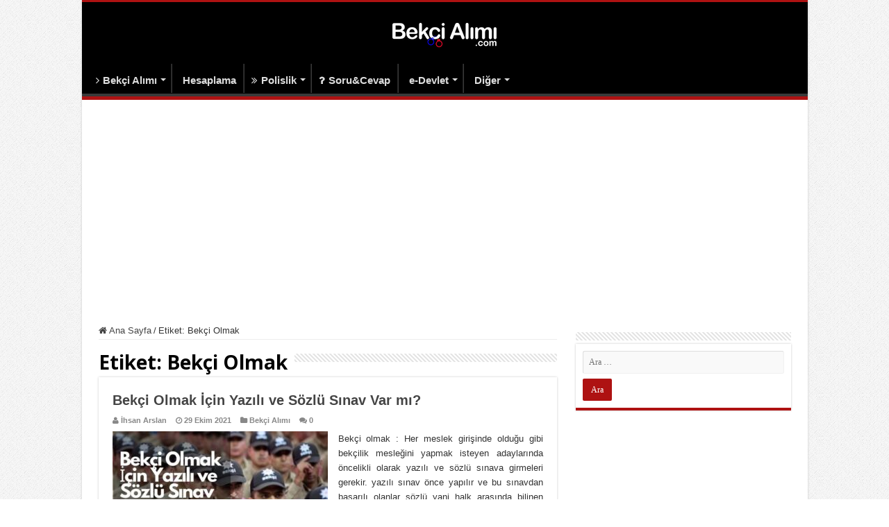

--- FILE ---
content_type: text/html; charset=UTF-8
request_url: https://www.bekcialimi.com/e/bekci-olmak/
body_size: 43634
content:
<!DOCTYPE html>
<html lang="tr" prefix="og: http://ogp.me/ns#">
<head>
	
	
	<meta name="google-site-verification" content="B4prSQqYOQR-R0boyhdWYMgR-KXyBEGcDJB6ZAUWPhY" />
	
	
	<meta name="facebook-domain-verification" content="pt76113g7zyhmewxp735ucmoume5xt" />
	
	
	
	
<!-- Meta Pixel Code -->
<script>
  !function(f,b,e,v,n,t,s)
  {if(f.fbq)return;n=f.fbq=function(){n.callMethod?
  n.callMethod.apply(n,arguments):n.queue.push(arguments)};
  if(!f._fbq)f._fbq=n;n.push=n;n.loaded=!0;n.version='2.0';
  n.queue=[];t=b.createElement(e);t.async=!0;
  t.src=v;s=b.getElementsByTagName(e)[0];
  s.parentNode.insertBefore(t,s)}(window, document,'script',
  'https://connect.facebook.net/en_US/fbevents.js');
  fbq('init', '653720376391124');
  fbq('track', 'PageView');
</script>
<noscript><img height="1" width="1" style="display:none"
  src="https://www.facebook.com/tr?id=653720376391124&ev=PageView&noscript=1"
/></noscript>
<!-- End Meta Pixel Code -->
	
	
	
	
	
	
    <script data-ad-client="ca-pub-1324196428285531" async src="https://pagead2.googlesyndication.com/pagead/js/adsbygoogle.js"></script>
    <script data-ad-client="ca-pub-4814047282091396" async src="https://pagead2.googlesyndication.com/pagead/js/adsbygoogle.js"></script>
		<meta charset="UTF-8" />
<link rel="profile" href="http://gmpg.org/xfn/11" />
<link rel="pingback" href="https://www.bekcialimi.com/xmlrpc.php" />
<title>Bekçi Olmak &#8211; BekçiAlımı</title>
<meta name='robots' content='max-image-preview:large' />
<link rel='dns-prefetch' href='//fonts.googleapis.com' />
<link rel="alternate" type="application/rss+xml" title="BekçiAlımı &raquo; akışı" href="https://www.bekcialimi.com/feed/" />
<link rel="alternate" type="application/rss+xml" title="BekçiAlımı &raquo; yorum akışı" href="https://www.bekcialimi.com/comments/feed/" />
<link rel="alternate" type="application/rss+xml" title="BekçiAlımı &raquo; Bekçi Olmak etiket akışı" href="https://www.bekcialimi.com/e/bekci-olmak/feed/" />
<style id='wp-img-auto-sizes-contain-inline-css' type='text/css'>
img:is([sizes=auto i],[sizes^="auto," i]){contain-intrinsic-size:3000px 1500px}
/*# sourceURL=wp-img-auto-sizes-contain-inline-css */
</style>
<style id='wp-emoji-styles-inline-css' type='text/css'>

	img.wp-smiley, img.emoji {
		display: inline !important;
		border: none !important;
		box-shadow: none !important;
		height: 1em !important;
		width: 1em !important;
		margin: 0 0.07em !important;
		vertical-align: -0.1em !important;
		background: none !important;
		padding: 0 !important;
	}
/*# sourceURL=wp-emoji-styles-inline-css */
</style>
<style id='wp-block-library-inline-css' type='text/css'>
:root{--wp-block-synced-color:#7a00df;--wp-block-synced-color--rgb:122,0,223;--wp-bound-block-color:var(--wp-block-synced-color);--wp-editor-canvas-background:#ddd;--wp-admin-theme-color:#007cba;--wp-admin-theme-color--rgb:0,124,186;--wp-admin-theme-color-darker-10:#006ba1;--wp-admin-theme-color-darker-10--rgb:0,107,160.5;--wp-admin-theme-color-darker-20:#005a87;--wp-admin-theme-color-darker-20--rgb:0,90,135;--wp-admin-border-width-focus:2px}@media (min-resolution:192dpi){:root{--wp-admin-border-width-focus:1.5px}}.wp-element-button{cursor:pointer}:root .has-very-light-gray-background-color{background-color:#eee}:root .has-very-dark-gray-background-color{background-color:#313131}:root .has-very-light-gray-color{color:#eee}:root .has-very-dark-gray-color{color:#313131}:root .has-vivid-green-cyan-to-vivid-cyan-blue-gradient-background{background:linear-gradient(135deg,#00d084,#0693e3)}:root .has-purple-crush-gradient-background{background:linear-gradient(135deg,#34e2e4,#4721fb 50%,#ab1dfe)}:root .has-hazy-dawn-gradient-background{background:linear-gradient(135deg,#faaca8,#dad0ec)}:root .has-subdued-olive-gradient-background{background:linear-gradient(135deg,#fafae1,#67a671)}:root .has-atomic-cream-gradient-background{background:linear-gradient(135deg,#fdd79a,#004a59)}:root .has-nightshade-gradient-background{background:linear-gradient(135deg,#330968,#31cdcf)}:root .has-midnight-gradient-background{background:linear-gradient(135deg,#020381,#2874fc)}:root{--wp--preset--font-size--normal:16px;--wp--preset--font-size--huge:42px}.has-regular-font-size{font-size:1em}.has-larger-font-size{font-size:2.625em}.has-normal-font-size{font-size:var(--wp--preset--font-size--normal)}.has-huge-font-size{font-size:var(--wp--preset--font-size--huge)}.has-text-align-center{text-align:center}.has-text-align-left{text-align:left}.has-text-align-right{text-align:right}.has-fit-text{white-space:nowrap!important}#end-resizable-editor-section{display:none}.aligncenter{clear:both}.items-justified-left{justify-content:flex-start}.items-justified-center{justify-content:center}.items-justified-right{justify-content:flex-end}.items-justified-space-between{justify-content:space-between}.screen-reader-text{border:0;clip-path:inset(50%);height:1px;margin:-1px;overflow:hidden;padding:0;position:absolute;width:1px;word-wrap:normal!important}.screen-reader-text:focus{background-color:#ddd;clip-path:none;color:#444;display:block;font-size:1em;height:auto;left:5px;line-height:normal;padding:15px 23px 14px;text-decoration:none;top:5px;width:auto;z-index:100000}html :where(.has-border-color){border-style:solid}html :where([style*=border-top-color]){border-top-style:solid}html :where([style*=border-right-color]){border-right-style:solid}html :where([style*=border-bottom-color]){border-bottom-style:solid}html :where([style*=border-left-color]){border-left-style:solid}html :where([style*=border-width]){border-style:solid}html :where([style*=border-top-width]){border-top-style:solid}html :where([style*=border-right-width]){border-right-style:solid}html :where([style*=border-bottom-width]){border-bottom-style:solid}html :where([style*=border-left-width]){border-left-style:solid}html :where(img[class*=wp-image-]){height:auto;max-width:100%}:where(figure){margin:0 0 1em}html :where(.is-position-sticky){--wp-admin--admin-bar--position-offset:var(--wp-admin--admin-bar--height,0px)}@media screen and (max-width:600px){html :where(.is-position-sticky){--wp-admin--admin-bar--position-offset:0px}}

/*# sourceURL=wp-block-library-inline-css */
</style><style id='global-styles-inline-css' type='text/css'>
:root{--wp--preset--aspect-ratio--square: 1;--wp--preset--aspect-ratio--4-3: 4/3;--wp--preset--aspect-ratio--3-4: 3/4;--wp--preset--aspect-ratio--3-2: 3/2;--wp--preset--aspect-ratio--2-3: 2/3;--wp--preset--aspect-ratio--16-9: 16/9;--wp--preset--aspect-ratio--9-16: 9/16;--wp--preset--color--black: #000000;--wp--preset--color--cyan-bluish-gray: #abb8c3;--wp--preset--color--white: #ffffff;--wp--preset--color--pale-pink: #f78da7;--wp--preset--color--vivid-red: #cf2e2e;--wp--preset--color--luminous-vivid-orange: #ff6900;--wp--preset--color--luminous-vivid-amber: #fcb900;--wp--preset--color--light-green-cyan: #7bdcb5;--wp--preset--color--vivid-green-cyan: #00d084;--wp--preset--color--pale-cyan-blue: #8ed1fc;--wp--preset--color--vivid-cyan-blue: #0693e3;--wp--preset--color--vivid-purple: #9b51e0;--wp--preset--gradient--vivid-cyan-blue-to-vivid-purple: linear-gradient(135deg,rgb(6,147,227) 0%,rgb(155,81,224) 100%);--wp--preset--gradient--light-green-cyan-to-vivid-green-cyan: linear-gradient(135deg,rgb(122,220,180) 0%,rgb(0,208,130) 100%);--wp--preset--gradient--luminous-vivid-amber-to-luminous-vivid-orange: linear-gradient(135deg,rgb(252,185,0) 0%,rgb(255,105,0) 100%);--wp--preset--gradient--luminous-vivid-orange-to-vivid-red: linear-gradient(135deg,rgb(255,105,0) 0%,rgb(207,46,46) 100%);--wp--preset--gradient--very-light-gray-to-cyan-bluish-gray: linear-gradient(135deg,rgb(238,238,238) 0%,rgb(169,184,195) 100%);--wp--preset--gradient--cool-to-warm-spectrum: linear-gradient(135deg,rgb(74,234,220) 0%,rgb(151,120,209) 20%,rgb(207,42,186) 40%,rgb(238,44,130) 60%,rgb(251,105,98) 80%,rgb(254,248,76) 100%);--wp--preset--gradient--blush-light-purple: linear-gradient(135deg,rgb(255,206,236) 0%,rgb(152,150,240) 100%);--wp--preset--gradient--blush-bordeaux: linear-gradient(135deg,rgb(254,205,165) 0%,rgb(254,45,45) 50%,rgb(107,0,62) 100%);--wp--preset--gradient--luminous-dusk: linear-gradient(135deg,rgb(255,203,112) 0%,rgb(199,81,192) 50%,rgb(65,88,208) 100%);--wp--preset--gradient--pale-ocean: linear-gradient(135deg,rgb(255,245,203) 0%,rgb(182,227,212) 50%,rgb(51,167,181) 100%);--wp--preset--gradient--electric-grass: linear-gradient(135deg,rgb(202,248,128) 0%,rgb(113,206,126) 100%);--wp--preset--gradient--midnight: linear-gradient(135deg,rgb(2,3,129) 0%,rgb(40,116,252) 100%);--wp--preset--font-size--small: 13px;--wp--preset--font-size--medium: 20px;--wp--preset--font-size--large: 36px;--wp--preset--font-size--x-large: 42px;--wp--preset--spacing--20: 0.44rem;--wp--preset--spacing--30: 0.67rem;--wp--preset--spacing--40: 1rem;--wp--preset--spacing--50: 1.5rem;--wp--preset--spacing--60: 2.25rem;--wp--preset--spacing--70: 3.38rem;--wp--preset--spacing--80: 5.06rem;--wp--preset--shadow--natural: 6px 6px 9px rgba(0, 0, 0, 0.2);--wp--preset--shadow--deep: 12px 12px 50px rgba(0, 0, 0, 0.4);--wp--preset--shadow--sharp: 6px 6px 0px rgba(0, 0, 0, 0.2);--wp--preset--shadow--outlined: 6px 6px 0px -3px rgb(255, 255, 255), 6px 6px rgb(0, 0, 0);--wp--preset--shadow--crisp: 6px 6px 0px rgb(0, 0, 0);}:where(.is-layout-flex){gap: 0.5em;}:where(.is-layout-grid){gap: 0.5em;}body .is-layout-flex{display: flex;}.is-layout-flex{flex-wrap: wrap;align-items: center;}.is-layout-flex > :is(*, div){margin: 0;}body .is-layout-grid{display: grid;}.is-layout-grid > :is(*, div){margin: 0;}:where(.wp-block-columns.is-layout-flex){gap: 2em;}:where(.wp-block-columns.is-layout-grid){gap: 2em;}:where(.wp-block-post-template.is-layout-flex){gap: 1.25em;}:where(.wp-block-post-template.is-layout-grid){gap: 1.25em;}.has-black-color{color: var(--wp--preset--color--black) !important;}.has-cyan-bluish-gray-color{color: var(--wp--preset--color--cyan-bluish-gray) !important;}.has-white-color{color: var(--wp--preset--color--white) !important;}.has-pale-pink-color{color: var(--wp--preset--color--pale-pink) !important;}.has-vivid-red-color{color: var(--wp--preset--color--vivid-red) !important;}.has-luminous-vivid-orange-color{color: var(--wp--preset--color--luminous-vivid-orange) !important;}.has-luminous-vivid-amber-color{color: var(--wp--preset--color--luminous-vivid-amber) !important;}.has-light-green-cyan-color{color: var(--wp--preset--color--light-green-cyan) !important;}.has-vivid-green-cyan-color{color: var(--wp--preset--color--vivid-green-cyan) !important;}.has-pale-cyan-blue-color{color: var(--wp--preset--color--pale-cyan-blue) !important;}.has-vivid-cyan-blue-color{color: var(--wp--preset--color--vivid-cyan-blue) !important;}.has-vivid-purple-color{color: var(--wp--preset--color--vivid-purple) !important;}.has-black-background-color{background-color: var(--wp--preset--color--black) !important;}.has-cyan-bluish-gray-background-color{background-color: var(--wp--preset--color--cyan-bluish-gray) !important;}.has-white-background-color{background-color: var(--wp--preset--color--white) !important;}.has-pale-pink-background-color{background-color: var(--wp--preset--color--pale-pink) !important;}.has-vivid-red-background-color{background-color: var(--wp--preset--color--vivid-red) !important;}.has-luminous-vivid-orange-background-color{background-color: var(--wp--preset--color--luminous-vivid-orange) !important;}.has-luminous-vivid-amber-background-color{background-color: var(--wp--preset--color--luminous-vivid-amber) !important;}.has-light-green-cyan-background-color{background-color: var(--wp--preset--color--light-green-cyan) !important;}.has-vivid-green-cyan-background-color{background-color: var(--wp--preset--color--vivid-green-cyan) !important;}.has-pale-cyan-blue-background-color{background-color: var(--wp--preset--color--pale-cyan-blue) !important;}.has-vivid-cyan-blue-background-color{background-color: var(--wp--preset--color--vivid-cyan-blue) !important;}.has-vivid-purple-background-color{background-color: var(--wp--preset--color--vivid-purple) !important;}.has-black-border-color{border-color: var(--wp--preset--color--black) !important;}.has-cyan-bluish-gray-border-color{border-color: var(--wp--preset--color--cyan-bluish-gray) !important;}.has-white-border-color{border-color: var(--wp--preset--color--white) !important;}.has-pale-pink-border-color{border-color: var(--wp--preset--color--pale-pink) !important;}.has-vivid-red-border-color{border-color: var(--wp--preset--color--vivid-red) !important;}.has-luminous-vivid-orange-border-color{border-color: var(--wp--preset--color--luminous-vivid-orange) !important;}.has-luminous-vivid-amber-border-color{border-color: var(--wp--preset--color--luminous-vivid-amber) !important;}.has-light-green-cyan-border-color{border-color: var(--wp--preset--color--light-green-cyan) !important;}.has-vivid-green-cyan-border-color{border-color: var(--wp--preset--color--vivid-green-cyan) !important;}.has-pale-cyan-blue-border-color{border-color: var(--wp--preset--color--pale-cyan-blue) !important;}.has-vivid-cyan-blue-border-color{border-color: var(--wp--preset--color--vivid-cyan-blue) !important;}.has-vivid-purple-border-color{border-color: var(--wp--preset--color--vivid-purple) !important;}.has-vivid-cyan-blue-to-vivid-purple-gradient-background{background: var(--wp--preset--gradient--vivid-cyan-blue-to-vivid-purple) !important;}.has-light-green-cyan-to-vivid-green-cyan-gradient-background{background: var(--wp--preset--gradient--light-green-cyan-to-vivid-green-cyan) !important;}.has-luminous-vivid-amber-to-luminous-vivid-orange-gradient-background{background: var(--wp--preset--gradient--luminous-vivid-amber-to-luminous-vivid-orange) !important;}.has-luminous-vivid-orange-to-vivid-red-gradient-background{background: var(--wp--preset--gradient--luminous-vivid-orange-to-vivid-red) !important;}.has-very-light-gray-to-cyan-bluish-gray-gradient-background{background: var(--wp--preset--gradient--very-light-gray-to-cyan-bluish-gray) !important;}.has-cool-to-warm-spectrum-gradient-background{background: var(--wp--preset--gradient--cool-to-warm-spectrum) !important;}.has-blush-light-purple-gradient-background{background: var(--wp--preset--gradient--blush-light-purple) !important;}.has-blush-bordeaux-gradient-background{background: var(--wp--preset--gradient--blush-bordeaux) !important;}.has-luminous-dusk-gradient-background{background: var(--wp--preset--gradient--luminous-dusk) !important;}.has-pale-ocean-gradient-background{background: var(--wp--preset--gradient--pale-ocean) !important;}.has-electric-grass-gradient-background{background: var(--wp--preset--gradient--electric-grass) !important;}.has-midnight-gradient-background{background: var(--wp--preset--gradient--midnight) !important;}.has-small-font-size{font-size: var(--wp--preset--font-size--small) !important;}.has-medium-font-size{font-size: var(--wp--preset--font-size--medium) !important;}.has-large-font-size{font-size: var(--wp--preset--font-size--large) !important;}.has-x-large-font-size{font-size: var(--wp--preset--font-size--x-large) !important;}
/*# sourceURL=global-styles-inline-css */
</style>

<style id='classic-theme-styles-inline-css' type='text/css'>
/*! This file is auto-generated */
.wp-block-button__link{color:#fff;background-color:#32373c;border-radius:9999px;box-shadow:none;text-decoration:none;padding:calc(.667em + 2px) calc(1.333em + 2px);font-size:1.125em}.wp-block-file__button{background:#32373c;color:#fff;text-decoration:none}
/*# sourceURL=/wp-includes/css/classic-themes.min.css */
</style>
<link rel='stylesheet' id='tie-style-css' href='https://www.bekcialimi.com/wp-content/themes/sahifa/style.css' type='text/css' media='all' />
<link rel='stylesheet' id='tie-ilightbox-skin-css' href='https://www.bekcialimi.com/wp-content/themes/sahifa/css/ilightbox/dark-skin/skin.css' type='text/css' media='all' />
<link rel='stylesheet' id='Open+Sans-css' href='https://fonts.googleapis.com/css?family=Open+Sans%3A300%2C300italic%2Cregular%2Citalic%2C600%2C600italic%2C700%2C700italic%2C800%2C800italic' type='text/css' media='all' />
<script type="text/javascript" src="https://www.bekcialimi.com/wp-includes/js/jquery/jquery.min.js" id="jquery-core-js"></script>
<script type="text/javascript" src="https://www.bekcialimi.com/wp-includes/js/jquery/jquery-migrate.min.js" id="jquery-migrate-js"></script>
<link rel="https://api.w.org/" href="https://www.bekcialimi.com/wp-json/" /><link rel="alternate" title="JSON" type="application/json" href="https://www.bekcialimi.com/wp-json/wp/v2/tags/1111" /><link rel="EditURI" type="application/rsd+xml" title="RSD" href="https://www.bekcialimi.com/xmlrpc.php?rsd" />
<meta name="generator" content="WordPress 6.9" />
<link rel="shortcut icon" href="http://www.bekcialimi.com/wp-content/uploads/2019/03/bekci-ikon.png" title="Favicon" />
<!--[if IE]>
<script type="text/javascript">jQuery(document).ready(function (){ jQuery(".menu-item").has("ul").children("a").attr("aria-haspopup", "true");});</script>
<![endif]-->
<!--[if lt IE 9]>
<script src="https://www.bekcialimi.com/wp-content/themes/sahifa/js/html5.js"></script>
<script src="https://www.bekcialimi.com/wp-content/themes/sahifa/js/selectivizr-min.js"></script>
<![endif]-->
<!--[if IE 9]>
<link rel="stylesheet" type="text/css" media="all" href="https://www.bekcialimi.com/wp-content/themes/sahifa/css/ie9.css" />
<![endif]-->
<!--[if IE 8]>
<link rel="stylesheet" type="text/css" media="all" href="https://www.bekcialimi.com/wp-content/themes/sahifa/css/ie8.css" />
<![endif]-->
<!--[if IE 7]>
<link rel="stylesheet" type="text/css" media="all" href="https://www.bekcialimi.com/wp-content/themes/sahifa/css/ie7.css" />
<![endif]-->


<meta name="viewport" content="width=device-width, initial-scale=1.0" />
<link rel="apple-touch-icon-precomposed" sizes="144x144" href="http://www.bekcialimi.com/wp-content/uploads/2019/03/bekci-ikon.png" />
<link rel="apple-touch-icon-precomposed" sizes="120x120" href="http://www.bekcialimi.com/wp-content/uploads/2019/03/bekci-ikon.png" />
<link rel="apple-touch-icon-precomposed" sizes="72x72" href="http://www.bekcialimi.com/wp-content/uploads/2019/03/bekci-ikon.png" />
<link rel="apple-touch-icon-precomposed" href="http://www.bekcialimi.com/wp-content/uploads/2019/03/bekci-ikon.png" />

<script data-ad-client="ca-pub-6136165509424238" async src="https://pagead2.googlesyndication.com/pagead/js/adsbygoogle.js"></script>

<style type="text/css" media="screen">

body{
	font-family: Arial, Helvetica, sans-serif;
	font-size : 13px;
}

.logo h1 a, .logo h2 a{
	font-family: Arial, Helvetica, sans-serif;
	font-weight: bold;
}

.logo span{
	font-family: Arial, Helvetica, sans-serif;
}

.top-nav, .top-nav ul li a {
	font-family: Verdana, Geneva, sans-serif;
	font-weight: bold;
}

#main-nav, #main-nav ul li a{
	font-family: Arial, Helvetica, sans-serif;
	font-size : 15px;
	font-weight: bold;
}

.breaking-news span.breaking-news-title{
	font-family: "Times New Roman", Times, serif;
}

.page-title{
	font-family: 'Open Sans';
	font-size : 28px;
	font-weight: bolder;
}

.post-title{
	font-family: 'Open Sans';
	font-size : 28px;
	font-weight: bolder;
}

h2.post-box-title, h2.post-box-title a{
	font-family: Verdana, Geneva, sans-serif;
	font-weight: bold;
}

h3.post-box-title, h3.post-box-title a{
	font-family: Verdana, Geneva, sans-serif;
	font-weight: bold;
}

p.post-meta, p.post-meta a{
	font-family: Verdana, Geneva, sans-serif;
	font-weight: bold;
}

body.single .entry, body.page .entry{
	font-family: 'Open Sans';
	font-size : 16px;
}

blockquote p{
	font-family: Verdana, Geneva, sans-serif;
}

.widget-top h4, .widget-top h4 a{
	font-family: Verdana, Geneva, sans-serif;
	font-weight: bold;
}

.footer-widget-top h4, .footer-widget-top h4 a{
	font-family: Verdana, Geneva, sans-serif;
	font-weight: bold;
}

#featured-posts .featured-title h2 a{
	font-family: Verdana, Geneva, sans-serif;
	font-weight: bold;
}

.ei-title h2, .slider-caption h2 a, .content .slider-caption h2 a, .slider-caption h2, .content .slider-caption h2, .content .ei-title h2{
	font-family: Verdana, Geneva, sans-serif;
	font-weight: bold;
}

.cat-box-title h2, .cat-box-title h2 a, .block-head h3, #respond h3, #comments-title, h2.review-box-header, .woocommerce-tabs .entry-content h2, .woocommerce .related.products h2, .entry .woocommerce h2, .woocommerce-billing-fields h3, .woocommerce-shipping-fields h3, #order_review_heading, #bbpress-forums fieldset.bbp-form legend, #buddypress .item-body h4, #buddypress #item-body h4{
	font-family: Verdana, Geneva, sans-serif;
	font-weight: 600;
}

::-webkit-scrollbar {
	width: 8px;
	height:8px;
}

#main-nav,
.cat-box-content,
#sidebar .widget-container,
.post-listing,
#commentform {
	border-bottom-color: #AE1212;
}

.search-block .search-button,
#topcontrol,
#main-nav ul li.current-menu-item a,
#main-nav ul li.current-menu-item a:hover,
#main-nav ul li.current_page_parent a,
#main-nav ul li.current_page_parent a:hover,
#main-nav ul li.current-menu-parent a,
#main-nav ul li.current-menu-parent a:hover,
#main-nav ul li.current-page-ancestor a,
#main-nav ul li.current-page-ancestor a:hover,
.pagination span.current,
.share-post span.share-text,
.flex-control-paging li a.flex-active,
.ei-slider-thumbs li.ei-slider-element,
.review-percentage .review-item span span,
.review-final-score,
.button,
a.button,
a.more-link,
#main-content input[type="submit"],
.form-submit #submit,
#login-form .login-button,
.widget-feedburner .feedburner-subscribe,
input[type="submit"],
#buddypress button,
#buddypress a.button,
#buddypress input[type=submit],
#buddypress input[type=reset],
#buddypress ul.button-nav li a,
#buddypress div.generic-button a,
#buddypress .comment-reply-link,
#buddypress div.item-list-tabs ul li a span,
#buddypress div.item-list-tabs ul li.selected a,
#buddypress div.item-list-tabs ul li.current a,
#buddypress #members-directory-form div.item-list-tabs ul li.selected span,
#members-list-options a.selected,
#groups-list-options a.selected,
body.dark-skin #buddypress div.item-list-tabs ul li a span,
body.dark-skin #buddypress div.item-list-tabs ul li.selected a,
body.dark-skin #buddypress div.item-list-tabs ul li.current a,
body.dark-skin #members-list-options a.selected,
body.dark-skin #groups-list-options a.selected,
.search-block-large .search-button,
#featured-posts .flex-next:hover,
#featured-posts .flex-prev:hover,
a.tie-cart span.shooping-count,
.woocommerce span.onsale,
.woocommerce-page span.onsale ,
.woocommerce .widget_price_filter .ui-slider .ui-slider-handle,
.woocommerce-page .widget_price_filter .ui-slider .ui-slider-handle,
#check-also-close,
a.post-slideshow-next,
a.post-slideshow-prev,
.widget_price_filter .ui-slider .ui-slider-handle,
.quantity .minus:hover,
.quantity .plus:hover,
.mejs-container .mejs-controls .mejs-time-rail .mejs-time-current,
#reading-position-indicator  {
	background-color:#AE1212;
}

::-webkit-scrollbar-thumb{
	background-color:#AE1212 !important;
}

#theme-footer,
#theme-header,
.top-nav ul li.current-menu-item:before,
#main-nav .menu-sub-content ,
#main-nav ul ul,
#check-also-box {
	border-top-color: #AE1212;
}

.search-block:after {
	border-right-color:#AE1212;
}

body.rtl .search-block:after {
	border-left-color:#AE1212;
}

#main-nav ul > li.menu-item-has-children:hover > a:after,
#main-nav ul > li.mega-menu:hover > a:after {
	border-color:transparent transparent #AE1212;
}

.widget.timeline-posts li a:hover,
.widget.timeline-posts li a:hover span.tie-date {
	color: #AE1212;
}

.widget.timeline-posts li a:hover span.tie-date:before {
	background: #AE1212;
	border-color: #AE1212;
}

#order_review,
#order_review_heading {
	border-color: #AE1212;
}


body {
	background-color: #ffffff !important;
	background-image : url(https://www.bekcialimi.com/wp-content/themes/sahifa/images/patterns/body-bg1.png);
	background-position: top center;
}

a:hover {
	color: #fa0000;
}
		
body.single .post .entry a, body.page .post .entry a {
	color: #AE1212;
	text-decoration: none;
}
		
body.single .post .entry a:hover, body.page .post .entry a:hover {
	color: #262126;
	text-decoration: underline;
}
		
#theme-header {
	background-color:#000000 !important; 
				}


.social-icons.social-colored .fa fa-flag-usa:before {
	background: #ed2828 ;
}
#main-nav {
	background: #000000;
	
}

.breaking-news span.breaking-news-title {background: #AE1212;}

body.single .entry, body.page .entry {
    text-align: justify;
}
.entry{
  text-align: justify;
}

@media only screen and (max-width: 985px) and (min-width: 768px){
	body.single .entry, body.page .entry {
    text-align: justify;
}
.entry{
  text-align: justify;
}
}

@media only screen and (max-width: 767px) and (min-width: 480px){
	body.single .entry, body.page .entry {
    text-align: justify;
}
.entry{
  text-align: justify;
}
}

@media only screen and (max-width: 479px) and (min-width: 320px){
	body.single .entry, body.page .entry {
    text-align: justify;
}
.entry{
  text-align: justify;
}
}

</style>

<link rel="icon" href="https://www.bekcialimi.com/wp-content/uploads/2019/03/cropped-bekci-ikon-1-32x32.png" sizes="32x32" />
<link rel="icon" href="https://www.bekcialimi.com/wp-content/uploads/2019/03/cropped-bekci-ikon-1-192x192.png" sizes="192x192" />
<link rel="apple-touch-icon" href="https://www.bekcialimi.com/wp-content/uploads/2019/03/cropped-bekci-ikon-1-180x180.png" />
<meta name="msapplication-TileImage" content="https://www.bekcialimi.com/wp-content/uploads/2019/03/cropped-bekci-ikon-1-270x270.png" />

	
	<!-- Global site tag (gtag.js) - Google Analytics -->
<script async src="https://www.googletagmanager.com/gtag/js?id=UA-109469145-1"></script>
<script>
  window.dataLayer = window.dataLayer || [];
  function gtag(){dataLayer.push(arguments);}
  gtag('js', new Date());

  gtag('config', 'UA-109469145-1');
</script>

<!-- Global site tag (gtag.js) - Google Analytics -->
<script async src="https://www.googletagmanager.com/gtag/js?id=UA-109469145-1"></script>
<script>
  window.dataLayer = window.dataLayer || [];
  function gtag(){dataLayer.push(arguments);}
  gtag('js', new Date());

  gtag('config', 'UA-109469145-1');
</script>
	
	
	
	<!-- Meta Pixel Code -->
<script>
  !function(f,b,e,v,n,t,s)
  {if(f.fbq)return;n=f.fbq=function(){n.callMethod?
  n.callMethod.apply(n,arguments):n.queue.push(arguments)};
  if(!f._fbq)f._fbq=n;n.push=n;n.loaded=!0;n.version='2.0';
  n.queue=[];t=b.createElement(e);t.async=!0;
  t.src=v;s=b.getElementsByTagName(e)[0];
  s.parentNode.insertBefore(t,s)}(window, document,'script',
  'https://connect.facebook.net/en_US/fbevents.js');
  fbq('init', '653720376391124');
  fbq('track', 'PageView');
</script>
<noscript><img height="1" width="1" style="display:none"
  src="https://www.facebook.com/tr?id=653720376391124&ev=PageView&noscript=1"
/></noscript>
<!-- End Meta Pixel Code -->
	
	

</head>
<body id="top" class="archive tag tag-bekci-olmak tag-1111 wp-theme-sahifa lazy-enabled">	
<script data-ad-client="ca-pub-6136165509424238" async src="https://pagead2.googlesyndication.com/pagead/js/adsbygoogle.js"></script
<div class="wrapper-outer">

	<div class="background-cover"></div>

	<aside id="slide-out">

			<div class="search-mobile">
			<form method="get" id="searchform-mobile" action="https://www.bekcialimi.com/">
				<button class="search-button" type="submit" value="Arama Yap!"><i class="fa fa-search"></i></button>
				<input type="text" id="s-mobile" name="s" title="Arama Yap!" value="Arama Yap!" onfocus="if (this.value == 'Arama Yap!') {this.value = '';}" onblur="if (this.value == '') {this.value = 'Arama Yap!';}"  />
			</form>
		</div><!-- .search-mobile /-->
	
	
		<div id="mobile-menu"  class="mobile-hide-icons"></div>
	</aside><!-- #slide-out /-->

		<div id="wrapper" class="boxed-all">
		<div class="inner-wrapper">

		<header id="theme-header" class="theme-header center-logo">
			
		<div class="header-content">

					<a id="slide-out-open" class="slide-out-open" href="#"><span></span></a>
		
			<div class="logo">
			<h2>								<a title="BekçiAlımı" href="https://www.bekcialimi.com/">
					<img src="http://www.bekcialimi.com/wp-content/uploads/2020/11/bekci-yeni-logo.png" alt="BekçiAlımı"  /><strong>BekçiAlımı Bekçi alımı, bekçilik sınavları, bekçilik başvurusu, burs başvuruları ve e-devlet hizmetleri</strong>
				</a>
			</h2>			</div><!-- .logo /-->
						<div class="clear"></div>

		</div>
													<nav id="main-nav" class="fixed-enabled">
				<div class="container">

				
					<div class="main-menu"><ul id="menu-anasayfa" class="menu"><li id="menu-item-6351" class="menu-item menu-item-type-taxonomy menu-item-object-category menu-item-has-children menu-item-6351"><a href="https://www.bekcialimi.com/k/bekci-alimi/"><i class="fa fas fa-angle-right"></i>Bekçi Alımı</a>
<ul class="sub-menu menu-sub-content">
	<li id="menu-item-7680" class="menu-item menu-item-type-taxonomy menu-item-object-category menu-item-7680"><a href="https://www.bekcialimi.com/k/bekci-haberleri/"><i class="fa fas fa-align-justify"></i>Bekçi Haberleri</a></li>
	<li id="menu-item-3672" class="menu-item menu-item-type-custom menu-item-object-custom menu-item-3672"><a href="https://www.bekcialimi.com/k/belgeler/"><i class="fa fas fa-align-right"></i>Belgeler</a></li>
</ul>
</li>
<li id="menu-item-5517" class="menu-item menu-item-type-post_type menu-item-object-page menu-item-5517"><a href="https://www.bekcialimi.com/bekcilik-polislik-askerlik-msu-hesaplama-araclari/"><i class="fa fas fa-sort-numeric-down"></i>Hesaplama</a></li>
<li id="menu-item-3668" class="menu-item menu-item-type-custom menu-item-object-custom menu-item-has-children menu-item-3668"><a href="https://www.bekcialimi.com/k/diger-alimlar/"><i class="fa fas fa-angle-double-right"></i>Polislik</a>
<ul class="sub-menu menu-sub-content">
	<li id="menu-item-3673" class="menu-item menu-item-type-custom menu-item-object-custom menu-item-3673"><a href="https://www.bekcialimi.com/e/pomem/"><i class="fa fas fa-angle-double-left"></i>POMEM</a></li>
	<li id="menu-item-3674" class="menu-item menu-item-type-custom menu-item-object-custom menu-item-3674"><a href="https://www.bekcialimi.com/e/paem/"><i class="fa fas fa-archway"></i>PAEM</a></li>
	<li id="menu-item-3675" class="menu-item menu-item-type-custom menu-item-object-custom menu-item-3675"><a href="https://www.bekcialimi.com/e/pmyo/"><i class="fa fas fa-angle-double-up"></i>PMYO</a></li>
	<li id="menu-item-3676" class="menu-item menu-item-type-custom menu-item-object-custom menu-item-3676"><a href="https://www.bekcialimi.com/e/poh"><i class="fa fas fa-arrows-alt-h"></i>PÖH</a></li>
</ul>
</li>
<li id="menu-item-3677" class="menu-item menu-item-type-custom menu-item-object-custom menu-item-3677"><a href="https://www.bekcialimi.com/soru-cevap/"><i class="fa fas fa-question"></i>Soru&#038;Cevap</a></li>
<li id="menu-item-4620" class="menu-item menu-item-type-taxonomy menu-item-object-category menu-item-has-children menu-item-4620"><a href="https://www.bekcialimi.com/k/e-devlet-hizmetleri/"><i class="fa far fa-address-card"></i>e-Devlet</a>
<ul class="sub-menu menu-sub-content">
	<li id="menu-item-6543" class="menu-item menu-item-type-taxonomy menu-item-object-category menu-item-6543"><a href="https://www.bekcialimi.com/k/e-devlet-hizmetleri/sgk/"><i class="fa fas fa-align-left"></i>SGK</a></li>
	<li id="menu-item-6544" class="menu-item menu-item-type-taxonomy menu-item-object-category menu-item-6544"><a href="https://www.bekcialimi.com/k/e-devlet-hizmetleri/ssk/"><i class="fa fas fa-align-left"></i>SSK</a></li>
</ul>
</li>
<li id="menu-item-6538" class="menu-item menu-item-type-taxonomy menu-item-object-category menu-item-has-children menu-item-6538"><a href="https://www.bekcialimi.com/k/diger/"><i class="fa fas fa-bacon"></i>Diğer</a>
<ul class="sub-menu menu-sub-content">
	<li id="menu-item-6696" class="money menu-item menu-item-type-taxonomy menu-item-object-category menu-item-6696"><a href="https://www.bekcialimi.com/k/burs-basvurusu/"><i class="fa fas fa-band-aid"></i>Burs Başvurusu</a></li>
	<li id="menu-item-6353" class="menu-item menu-item-type-taxonomy menu-item-object-category menu-item-6353"><a href="https://www.bekcialimi.com/k/kredi/"><i class="fa fas fa-money-bill"></i>Kredi ve Para</a></li>
	<li id="menu-item-6352" class="menu-item menu-item-type-taxonomy menu-item-object-category menu-item-6352"><a href="https://www.bekcialimi.com/k/pepsi/"><i class="fa fab fa-atlassian"></i>Pepsi</a></li>
	<li id="menu-item-7538" class="menu-item menu-item-type-taxonomy menu-item-object-category menu-item-7538"><a href="https://www.bekcialimi.com/k/direk-baglanma/"><i class="fa fab fa-telegram"></i>Direk Bağlanma</a></li>
	<li id="menu-item-8474" class="menu-item menu-item-type-taxonomy menu-item-object-category menu-item-8474"><a href="https://www.bekcialimi.com/k/saglik/"><i class="fa fas fa-heartbeat"></i>Sağlık</a></li>
	<li id="menu-item-7681" class="menu-item menu-item-type-custom menu-item-object-custom menu-item-7681"><a href="https://www.bekcialimi.com/e/sim-bloke/"><i class="fa fas fa-balance-scale-right"></i>Sim Bloke Kaldırma</a></li>
	<li id="menu-item-7824" class="menu-item menu-item-type-custom menu-item-object-custom menu-item-7824"><a href="https://www.bekcialimi.com/e/bedava-hesap/"><i class="fa fas fa-gamepad"></i>Bedava Hesaplar</a></li>
	<li id="menu-item-6354" class="menu-item menu-item-type-taxonomy menu-item-object-category menu-item-has-children menu-item-6354"><a href="https://www.bekcialimi.com/k/msu/"><i class="fa far fa-bookmark"></i>MSÜ</a>
	<ul class="sub-menu menu-sub-content">
		<li id="menu-item-6539" class="menu-item menu-item-type-taxonomy menu-item-object-category menu-item-6539"><a href="https://www.bekcialimi.com/k/askeri-alimlar/"><i class="fa fab fa-black-tie"></i>Askeri Alımlar</a></li>
	</ul>
</li>
</ul>
</li>
</ul></div>					
					
				</div>
			</nav><!-- .main-nav /-->
					</header><!-- #header /-->

	
	<div class="e3lan e3lan-below_header">			<!-- Esnek 3 -->
<ins class="adsbygoogle"
     style="display:block"
     data-ad-client="ca-pub-6136165509424238"
     data-ad-slot="4953262755"
     data-ad-format="auto"
     data-full-width-responsive="true"></ins>
<script>
     (adsbygoogle = window.adsbygoogle || []).push({});
</script>				</div>
	<div id="main-content" class="container">
<div style="display:none">

</div> 
	<div class="content">
		<nav id="crumbs"><a href="https://www.bekcialimi.com/"><span class="fa fa-home" aria-hidden="true"></span> Ana Sayfa</a><span class="delimiter">/</span><span class="current">Etiket: <span>Bekçi Olmak</span></span></nav><script type="application/ld+json">{"@context":"http:\/\/schema.org","@type":"BreadcrumbList","@id":"#Breadcrumb","itemListElement":[{"@type":"ListItem","position":1,"item":{"name":"Ana Sayfa","@id":"https:\/\/www.bekcialimi.com\/"}}]}</script>
		<div class="page-head">
		
			<h1 class="page-title">
				Etiket: <span>Bekçi Olmak</span>			</h1>
			
						
			<div class="stripe-line"></div>
			
						
		</div>
		
				<div class="post-listing archive-box">


	<article class="item-list">
	
		<h2 class="post-box-title">
			<a href="https://www.bekcialimi.com/bekci-olmak-icin-yazili-ve-sozlu-sinav-var-mi/">Bekçi Olmak İçin Yazılı ve Sözlü Sınav Var mı?</a>
		</h2>
		
		<p class="post-meta">
		
	<span class="post-meta-author"><i class="fa fa-user"></i><a href="https://www.bekcialimi.com/author/seorehberi/" title="">İhsan Arslan </a></span>
	
		
	<span class="tie-date"><i class="fa fa-clock-o"></i>29 Ekim 2021</span>	
	<span class="post-cats"><i class="fa fa-folder"></i><a href="https://www.bekcialimi.com/k/bekci-alimi/" rel="category tag">Bekçi Alımı</a></span>
	
	<span class="post-comments"><i class="fa fa-comments"></i><a href="https://www.bekcialimi.com/bekci-olmak-icin-yazili-ve-sozlu-sinav-var-mi/#respond">0</a></span>
</p>
					

		
			
		
		<div class="post-thumbnail">
			<a href="https://www.bekcialimi.com/bekci-olmak-icin-yazili-ve-sozlu-sinav-var-mi/">
				<img width="310" height="165" src="https://www.bekcialimi.com/wp-content/uploads/2021/10/Bekci-Olmak-Icin-Yazili-ve-Sozlu-Sinav-Var-mi-310x165.jpg" class="attachment-tie-medium size-tie-medium wp-post-image" alt="Bekçi Olmak" decoding="async" fetchpriority="high" />				<span class="fa overlay-icon"></span>
			</a>
		</div><!-- post-thumbnail /-->
		
					
		<div class="entry">
			<p>Bekçi olmak : Her meslek girişinde olduğu gibi bekçilik mesleğini yapmak isteyen adaylarında öncelikli olarak yazılı ve sözlü sınava girmeleri gerekir. yazılı sınav önce yapılır ve bu sınavdan başarılı olanlar sözlü yani halk arasında bilinen mülakata alınır. Mülâkat sonrasında ise fiziki yeterlilik sınavı yapılarak adayların tam olarak bekçi olmaya hazır &hellip;</p>
			<a class="more-link" href="https://www.bekcialimi.com/bekci-olmak-icin-yazili-ve-sozlu-sinav-var-mi/">Devamını Oku &raquo;</a>
		</div>

				
		<div class="clear"></div>
	</article><!-- .item-list -->
	
</div>
				
	</div> <!-- .content -->
	
<aside id="sidebar">
	<div class="theiaStickySidebar">
<div id="search-2" class="widget widget_search"><div class="widget-top"><h4> </h4><div class="stripe-line"></div></div>
						<div class="widget-container"><form role="search" method="get" class="search-form" action="https://www.bekcialimi.com/">
				<label>
					<span class="screen-reader-text">Arama:</span>
					<input type="search" class="search-field" placeholder="Ara &hellip;" value="" name="s" />
				</label>
				<input type="submit" class="search-submit" value="Ara" />
			</form></div></div><!-- .widget /-->		
	
	<!-- Dikey Reklam 1 -->
<ins class="adsbygoogle"
     style="display:inline-block;width:300px;height:600px"
     data-ad-client="ca-pub-6136165509424238"
     data-ad-slot="8581509435"></ins>
<script>
     (adsbygoogle = window.adsbygoogle || []).push({});
</script>	
		
	</div>

	
	<!-- .theiaStickySidebar /-->
	
</aside><!-- #sidebar /-->	<div class="clear"></div>
</div><!-- .container /-->

				
<div class="clear"></div>
<div class="footer-bottom">
	<div class="container">
		<div class="alignright">
			Sitemizdeki içerikleri, kaynak göstermek koşuluyla dilediğiniz şekilde kullanabilirsiniz.		</div>
		
		﻿<a href="https://tirnakbakimim.com/">Tırnak Bakımı</a>
		
		
		
		
				
		<div class="alignleft">
			<p style="text-align: center;"><span style="color: #ffffff;"><strong><a style="color: #ffffff;" title="İletişim" href="http://www.bekcialimi.com/iletisim/">İletişim</a></strong>

﻿<a href="https://faikbas.com/instagram-gizli-profilleri-gorme/">instagram gizlilik hesap görme</a>		</div>
		<div class="clear"></div>
	</div><!-- .Container -->
</div><!-- .Footer bottom -->

</div><!-- .inner-Wrapper -->
</div><!-- #Wrapper -->
</div><!-- .Wrapper-outer -->
	<div id="topcontrol" class="fa fa-angle-up" title="Yukarı Kaydır"></div>
<div id="fb-root"></div>
<script type="speculationrules">
{"prefetch":[{"source":"document","where":{"and":[{"href_matches":"/*"},{"not":{"href_matches":["/wp-*.php","/wp-admin/*","/wp-content/uploads/*","/wp-content/*","/wp-content/plugins/*","/wp-content/themes/sahifa/*","/*\\?(.+)"]}},{"not":{"selector_matches":"a[rel~=\"nofollow\"]"}},{"not":{"selector_matches":".no-prefetch, .no-prefetch a"}}]},"eagerness":"conservative"}]}
</script>
<script type="text/javascript" id="tie-scripts-js-extra">
/* <![CDATA[ */
var tie = {"mobile_menu_active":"true","mobile_menu_top":"true","lightbox_all":"true","lightbox_gallery":"true","woocommerce_lightbox":"","lightbox_skin":"dark","lightbox_thumb":"vertical","lightbox_arrows":"true","sticky_sidebar":"1","is_singular":"","reading_indicator":"true","lang_no_results":"Sonu\u00e7 Bulunamad\u0131!","lang_results_found":"Sonu\u00e7lar Bulundu!"};
//# sourceURL=tie-scripts-js-extra
/* ]]> */
</script>
<script type="text/javascript" src="https://www.bekcialimi.com/wp-content/themes/sahifa/js/tie-scripts.js" id="tie-scripts-js"></script>
<script type="text/javascript" src="https://www.bekcialimi.com/wp-content/themes/sahifa/js/ilightbox.packed.js" id="tie-ilightbox-js"></script>
<script id="wp-emoji-settings" type="application/json">
{"baseUrl":"https://s.w.org/images/core/emoji/17.0.2/72x72/","ext":".png","svgUrl":"https://s.w.org/images/core/emoji/17.0.2/svg/","svgExt":".svg","source":{"concatemoji":"https://www.bekcialimi.com/wp-includes/js/wp-emoji-release.min.js"}}
</script>
<script type="module">
/* <![CDATA[ */
/*! This file is auto-generated */
const a=JSON.parse(document.getElementById("wp-emoji-settings").textContent),o=(window._wpemojiSettings=a,"wpEmojiSettingsSupports"),s=["flag","emoji"];function i(e){try{var t={supportTests:e,timestamp:(new Date).valueOf()};sessionStorage.setItem(o,JSON.stringify(t))}catch(e){}}function c(e,t,n){e.clearRect(0,0,e.canvas.width,e.canvas.height),e.fillText(t,0,0);t=new Uint32Array(e.getImageData(0,0,e.canvas.width,e.canvas.height).data);e.clearRect(0,0,e.canvas.width,e.canvas.height),e.fillText(n,0,0);const a=new Uint32Array(e.getImageData(0,0,e.canvas.width,e.canvas.height).data);return t.every((e,t)=>e===a[t])}function p(e,t){e.clearRect(0,0,e.canvas.width,e.canvas.height),e.fillText(t,0,0);var n=e.getImageData(16,16,1,1);for(let e=0;e<n.data.length;e++)if(0!==n.data[e])return!1;return!0}function u(e,t,n,a){switch(t){case"flag":return n(e,"\ud83c\udff3\ufe0f\u200d\u26a7\ufe0f","\ud83c\udff3\ufe0f\u200b\u26a7\ufe0f")?!1:!n(e,"\ud83c\udde8\ud83c\uddf6","\ud83c\udde8\u200b\ud83c\uddf6")&&!n(e,"\ud83c\udff4\udb40\udc67\udb40\udc62\udb40\udc65\udb40\udc6e\udb40\udc67\udb40\udc7f","\ud83c\udff4\u200b\udb40\udc67\u200b\udb40\udc62\u200b\udb40\udc65\u200b\udb40\udc6e\u200b\udb40\udc67\u200b\udb40\udc7f");case"emoji":return!a(e,"\ud83e\u1fac8")}return!1}function f(e,t,n,a){let r;const o=(r="undefined"!=typeof WorkerGlobalScope&&self instanceof WorkerGlobalScope?new OffscreenCanvas(300,150):document.createElement("canvas")).getContext("2d",{willReadFrequently:!0}),s=(o.textBaseline="top",o.font="600 32px Arial",{});return e.forEach(e=>{s[e]=t(o,e,n,a)}),s}function r(e){var t=document.createElement("script");t.src=e,t.defer=!0,document.head.appendChild(t)}a.supports={everything:!0,everythingExceptFlag:!0},new Promise(t=>{let n=function(){try{var e=JSON.parse(sessionStorage.getItem(o));if("object"==typeof e&&"number"==typeof e.timestamp&&(new Date).valueOf()<e.timestamp+604800&&"object"==typeof e.supportTests)return e.supportTests}catch(e){}return null}();if(!n){if("undefined"!=typeof Worker&&"undefined"!=typeof OffscreenCanvas&&"undefined"!=typeof URL&&URL.createObjectURL&&"undefined"!=typeof Blob)try{var e="postMessage("+f.toString()+"("+[JSON.stringify(s),u.toString(),c.toString(),p.toString()].join(",")+"));",a=new Blob([e],{type:"text/javascript"});const r=new Worker(URL.createObjectURL(a),{name:"wpTestEmojiSupports"});return void(r.onmessage=e=>{i(n=e.data),r.terminate(),t(n)})}catch(e){}i(n=f(s,u,c,p))}t(n)}).then(e=>{for(const n in e)a.supports[n]=e[n],a.supports.everything=a.supports.everything&&a.supports[n],"flag"!==n&&(a.supports.everythingExceptFlag=a.supports.everythingExceptFlag&&a.supports[n]);var t;a.supports.everythingExceptFlag=a.supports.everythingExceptFlag&&!a.supports.flag,a.supports.everything||((t=a.source||{}).concatemoji?r(t.concatemoji):t.wpemoji&&t.twemoji&&(r(t.twemoji),r(t.wpemoji)))});
//# sourceURL=https://www.bekcialimi.com/wp-includes/js/wp-emoji-loader.min.js
/* ]]> */
</script>
</body>
</html>

--- FILE ---
content_type: text/html; charset=utf-8
request_url: https://www.google.com/recaptcha/api2/aframe
body_size: 269
content:
<!DOCTYPE HTML><html><head><meta http-equiv="content-type" content="text/html; charset=UTF-8"></head><body><script nonce="d6ZH9pDVrRuFUh9uL7BRfQ">/** Anti-fraud and anti-abuse applications only. See google.com/recaptcha */ try{var clients={'sodar':'https://pagead2.googlesyndication.com/pagead/sodar?'};window.addEventListener("message",function(a){try{if(a.source===window.parent){var b=JSON.parse(a.data);var c=clients[b['id']];if(c){var d=document.createElement('img');d.src=c+b['params']+'&rc='+(localStorage.getItem("rc::a")?sessionStorage.getItem("rc::b"):"");window.document.body.appendChild(d);sessionStorage.setItem("rc::e",parseInt(sessionStorage.getItem("rc::e")||0)+1);localStorage.setItem("rc::h",'1769563541282');}}}catch(b){}});window.parent.postMessage("_grecaptcha_ready", "*");}catch(b){}</script></body></html>